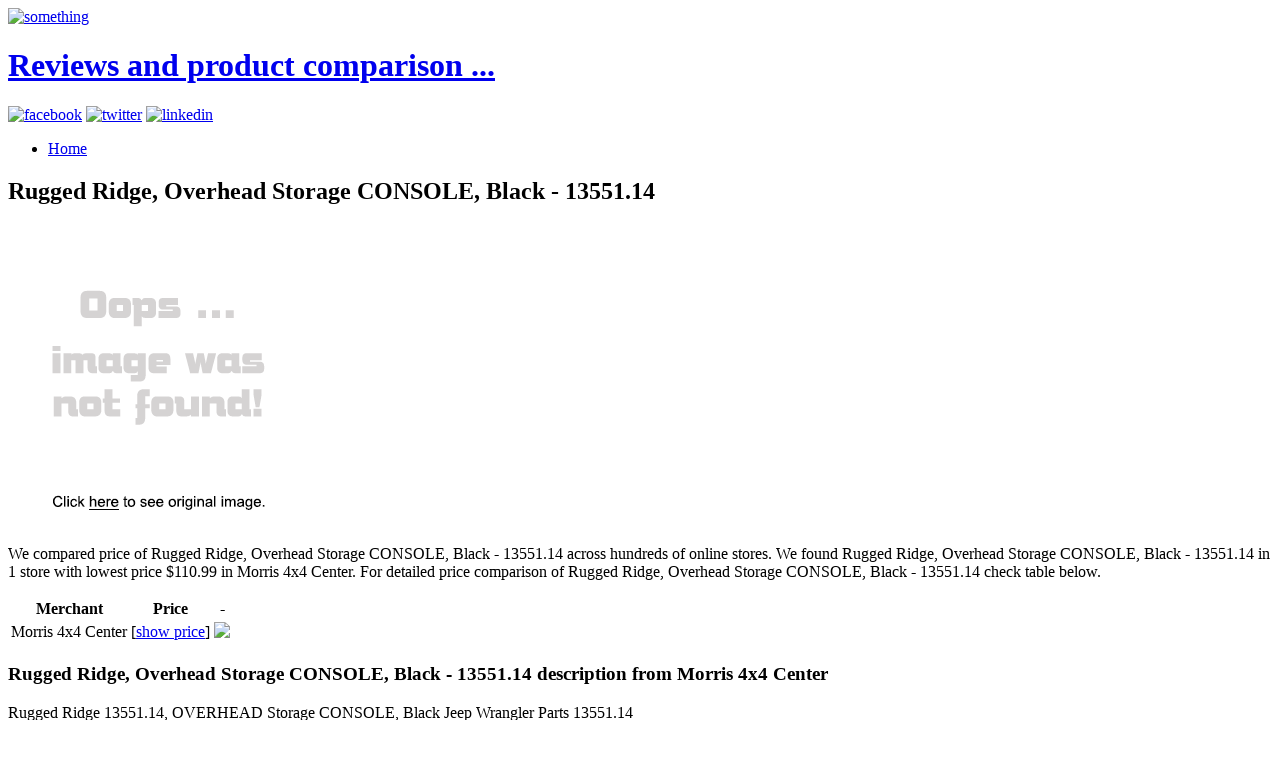

--- FILE ---
content_type: text/html; charset=utf-8
request_url: https://shop324.netlify.app/rugged-ridge-overhead-storage-console-black-13-026c8888af9fb36ef4ad7187c80d4797.html
body_size: 2652
content:
<!DOCTYPE html><html lang="en-US"><head> <meta charset="UTF-8"> <meta name="viewport" content="width=device-width, minimum-scale=1.0, maximum-scale=1.0"> <meta name="robots" content="index,follow"> <title>NEW ARRIVAL Rugged Ridge, Overhead Storage CONSOLE, Black - 13551.14</title> <link rel="stylesheet" href="http://shop324.netlify.com/css/inuit.css"> <link rel="stylesheet" href="http://shop324.netlify.com/css/fluid-grid16-1100px.css"> <link rel="stylesheet" href="http://shop324.netlify.com/css/eve-styles.css"> <link rel="shortcut icon" href="http://shop324.netlify.com/icon.png"> <link rel="apple-touch-icon-precomposed" href="http://shop324.netlify.com/img/icon.png"> <link rel="canonical" href="http://shop324.netlify.com/rugged-ridge-overhead-storage-console-black-13-026c8888af9fb36ef4ad7187c80d4797.html">  <!--
local fallback for JQuery-->   </head> <!--
===============================================================  Logo, social and menu =====================================================================================--> <body> <div class="wrapper"> <a href="http://shop324.netlify.com/" id="logo"> <img src="http://shop324.netlify.com/img/logo.png" alt="something"> <h1 class="accessibility">Reviews and product comparison ...</h1> </a> <!--
These are just samples, use your own icons. If you use larger ones, make sure too change the css-file to fit them in--> <div class="social"> <a href="https://www.facebook.com/sharer/sharer.php?u=http%3a%2f%2fshop324.netlify.com%2frugged-ridge-overhead-storage-console-black-13-026c8888af9fb36ef4ad7187c80d4797.html" target="_blank" title="facebook"><img src="http://shop324.netlify.com/img/facebook.png" width="20" height="20" alt="facebook"></a> <a href="https://www.twitter.com/share?url=http%3a%2f%2fshop324.netlify.com%2frugged-ridge-overhead-storage-console-black-13-026c8888af9fb36ef4ad7187c80d4797.html" title="twitter" target="_blank"><img src="http://shop324.netlify.com/img/twitter.png" width="20" height="20" alt="twitter"></a> <a href="http://www.linkedin.com/shareArticle?mini=true&amp;url=http%3a%2f%2fshop324.netlify.com%2frugged-ridge-overhead-storage-console-black-13-026c8888af9fb36ef4ad7187c80d4797.html&amp;title=Rugged+Ridge%2c+Overhead+Storage+CONSOLE%2c+Black+-+13551.14&amp;source=Morris+4x4+Center" target="_blank" title="linkedin"><img src="http://shop324.netlify.com/img/linkedin.png" width="20" height="20" alt="linkedin"></a> </div> <ul id="nav" class="main"> <li><a href="http://shop324.netlify.com/">Home<!--
<span>Die Startseite</span>--></a></li> </ul> </div><!--
end of wrapper div--> <div class="clear"></div> <div class="wrapper"> <div class="grids"> <div class="grid-10 grid main-content"> <h2>Rugged Ridge, Overhead Storage CONSOLE, Black - 13551.14</h2> <p> <a href="#view" rel="nofollow" data-cc="US" data-id="026c8888af9fb36ef4ad7187c80d4797" data-sid="ResponseEveImgClick" data-name="Rugged Ridge, Overhead Storage CONSOLE, Black - 13551.14" onclick="return linkHelper.setLink(this)"> <img src="https://d33wubrfki0l68.cloudfront.net/62a2cb041e422d5e630e0f017ce85dd6409a5620/img-notfound.png" onerror="this.src='https://d33wubrfki0l68.cloudfront.net/62a2cb041e422d5e630e0f017ce85dd6409a5620/img-notfound.png'" alt="main picture"> </a> </p> <p>
We compared price of Rugged Ridge, Overhead Storage CONSOLE, Black - 13551.14 across hundreds of online stores.
We found Rugged Ridge, Overhead Storage CONSOLE, Black - 13551.14 in 1 store with lowest price $110.99 in Morris 4x4 Center.
For detailed price comparison of Rugged Ridge, Overhead Storage CONSOLE, Black - 13551.14 check table below.
</p> <table> <thead> <tr> <th>Merchant</th> <th>Price</th> <th>-</th> </tr> </thead> <tbody> <tr> <td>Morris 4x4 Center</td> <td>[<a href="#showprice" data-cc="US" data-id="026c8888af9fb36ef4ad7187c80d4797" data-sid="ResponseEveComparisonTableShowPrice" data-name="Rugged Ridge, Overhead Storage CONSOLE, Black - 13551.14" onclick="return linkHelper.setLink(this)">show price</a>]</td> <td> <a href="#visit-store" rel="nofollow" data-cc="US" data-id="026c8888af9fb36ef4ad7187c80d4797" data-sid="ResponseEveComparisonTableClick" data-name="Rugged Ridge, Overhead Storage CONSOLE, Black - 13551.14" onclick="return linkHelper.setLink(this)"><img src="http://shop324.netlify.com/button.png"></a> </td> </tr> </tbody> </table> <h3>Rugged Ridge, Overhead Storage CONSOLE, Black - 13551.14 description from Morris 4x4 Center</h3> <p>Rugged Ridge 13551.14, OVERHEAD Storage CONSOLE, Black Jeep Wrangler Parts 13551.14</p> <h3>Customer review</h3> <p>Best quality at best price of 110.99, you will not need any other additional. Count on it!</p> </div><!--
end of grid-10--> <div class="grid-6"> <h4>Other posts</h4> <ul> <li><a href="http://www.sales2016.bid/1976-1986-jeep-cj7-console-rugged-ridge-jeep-conso-6c37a1aeedc5777e62755f2d6e6431b8.html" title="1976-1986 Jeep CJ7 Console Rugged Ridge Jeep Console 13102.37">1976-1986 Jeep CJ7 Console Rugged Ridge Jeep Console 13102.37</a></li> <li><a href="http://www.shoes2017.review/1976-1986-jeep-cj7-storage-bag-rugged-ridge-jeep-s-725ae6ee0d4beee1e73cc97434d7faaf.html" title="1976-1986 Jeep CJ7 Storage Bag Rugged Ridge Jeep Storage Bag 12108.01">1976-1986 Jeep CJ7 Storage Bag Rugged Ridge Jeep Storage Bag 12108.01</a></li> <li><a href="http://www.sales2016.top/1976-1986-jeep-cj7-roll-bar-storage-rugged-ridge-j-8dad0e8347fe7d5eed5d1ec03a2478e8.html" title="1976-1986 Jeep CJ7 Roll Bar Storage Rugged Ridge Jeep Roll Bar Storage 12101.52">1976-1986 Jeep CJ7 Roll Bar Storage Rugged Ridge Jeep Roll Bar Storage 12101.52</a></li> <li><a href="http://www.costume2017.review/1976-1986-jeep-cj7-roll-bar-storage-rugged-ridge-j-2989bc92d01a4ac156530a0139bde73f.html" title="1976-1986 Jeep CJ7 Roll Bar Storage Rugged Ridge Jeep Roll Bar Storage 12495.01">1976-1986 Jeep CJ7 Roll Bar Storage Rugged Ridge Jeep Roll Bar Storage 12495.01</a></li> <li><a href="http://shop322.netlify.com/rugged-ridge-rrc-rocker-guards-black-11504-22-a6d8ae80c16a4bfd3a7dd7a735b7e8b2.html" title="Rugged Ridge RRC Rocker Guards Black - 11504.22">Rugged Ridge RRC Rocker Guards Black - 11504.22</a></li> <li><a href="http://shop322.netlify.com/rugged-ridge-tire-carrier-textured-black-11503-6824a877b29c0c10319db95f7a21ad2e.html" title="Rugged Ridge, Tire Carrier, Textured Black - 11503.60">Rugged Ridge, Tire Carrier, Textured Black - 11503.60</a></li> <li><a href="http://shop323.netlify.com/rugged-ridge-roll-bar-curtain-black-denim-90015-848fed354375f66a7828df548ed05531.html" title="Rugged Ridge Roll Bar CURTAIN-BLACK Denim - 90015">Rugged Ridge Roll Bar CURTAIN-BLACK Denim - 90015</a></li> <li><a href="http://shop320.netlify.com/rugged-ridge-right-side-mirror-black-sold-indiv-94a7ec69e26195ab86ec9f5e9acae80c.html" title="Rugged Ridge Right Side Mirror, Black - Sold Individually - 11002.12">Rugged Ridge Right Side Mirror, Black - Sold Individually - 11002.12</a></li> <li><a href="http://shop320.netlify.com/off-road-light-cover-5x7-inch-black-rugged-ridge-59bf0c98e70c236f47a7df77456cb4f7.html" title="OFF Road Light COVER; 5X7-INCH BLACK; Rugged Ridge; Each - 15210.55">OFF Road Light COVER; 5X7-INCH BLACK; Rugged Ridge; Each - 15210.55</a></li> <li><a href="http://www.dress2016.review/rugged-ridge-8-500-lb-winch-rugged-ridge-electri-581e5751c952e3b45dc4927ad3967bca.html" title="Rugged Ridge 8,500 lb Winch - Rugged Ridge Electric Winch - 8,500 Pound Winch">Rugged Ridge 8,500 lb Winch - Rugged Ridge Electric Winch - 8,500 Pound Winch</a></li> <li><a href="http://www.costume2016.review/rugged-ridge-jeep-throttle-body-spacers-rugged-r-b867d0c2744b5e88ca995d4be1a30a04.html" title="Rugged Ridge Jeep Throttle Body Spacers - Rugged Ridge Throttle Body Spacers for Jeeps">Rugged Ridge Jeep Throttle Body Spacers - Rugged Ridge Throttle Body Spacers for Jeeps</a></li> <li><a href="http://www.dress2017.review/rugged-ridge-jeep-half-doors-jeep-wrangler-half-b80c12fec7a2655a28376a2ec0e31c54.html" title="Rugged Ridge Jeep Half Doors - Jeep Wrangler Half Doors by Rugged Ridge">Rugged Ridge Jeep Half Doors - Jeep Wrangler Half Doors by Rugged Ridge</a></li> <li><a href="http://www.sales2016.bid/saferacks-4-x-8-overhead-storage-rack-967046d61f2712adaa837785b689a0d6.html" title="SafeRacks 4' x 8' Overhead Storage Rack">SafeRacks 4' x 8' Overhead Storage Rack</a></li> <li><a href="http://www.shoes2016.review/ridge-worn-black-32-inch-console-table-8a310f0c99fdde253442bef4d298325c.html" title="Ridge Worn Black 32-Inch Console Table">Ridge Worn Black 32-Inch Console Table</a></li> <li><a href="http://www.sales2016.top/pure-polaris-overhead-speaker-mount-console-1e039f9d956d42c924b9d036e9abd535.html" title="Pure Polaris Overhead Speaker Mount Console">Pure Polaris Overhead Speaker Mount Console</a></li> <li><a href="http://www.shoes2017.review/rugged-ridge-xhd-wheels-c9fd561d1ace03720fe8098ddee2709c.html" title="Rugged Ridge XHD Wheels">Rugged Ridge XHD Wheels</a></li> <li><a href="http://www.shoes2016.review/vdp-overhead-storage-shelf-center-consoles-org-ac96cb7a0a6ed30deb85d560e60ca255.html" title="VDP Overhead Storage Shelf - Center Consoles &amp; Organizers">VDP Overhead Storage Shelf - Center Consoles &amp; Organizers</a></li> <li><a href="http://www.shoes2017.review/72-w-overhead-storage-hutch-walnut-finish-silver-a-cca8e8d95d9810b82b2540d73b0c8c04.html" title="72&quot;W Overhead Storage Hutch Walnut Finish/Silver Accents">72"W Overhead Storage Hutch Walnut Finish/Silver Accents</a></li> <li><a href="http://www.sales2016.bid/angeles-avl1190-value-line-overhead-diaper-storage-6d327091a76f997ac89a568a68a771b7.html" title="Angeles AVL1190 Value Line Overhead Diaper Storage in Natural">Angeles AVL1190 Value Line Overhead Diaper Storage in Natural</a></li> <li><a href="http://www.shoes2016.review/rugged-ridge-spartacus-hd-tire-carrier-3a5a9ce2540b56c928782b35537d8438.html" title="Rugged Ridge Spartacus HD Tire Carrier">Rugged Ridge Spartacus HD Tire Carrier</a></li> </ul> </div> </div><!--
end of grids--> <hr> </div><!--
end of wrapper--> <!--
===============================================================  Footer =====================================================================================--> <div class="wrapper"> <div id="footer"> <div class="grids"> <div class="grid-16 grid text-center"> <p>© BLOG 2016</p> </div> </div><!--
end of grids--> </div><!--
end of footer--> </div><!--
end of wrapper-->    </body></html>